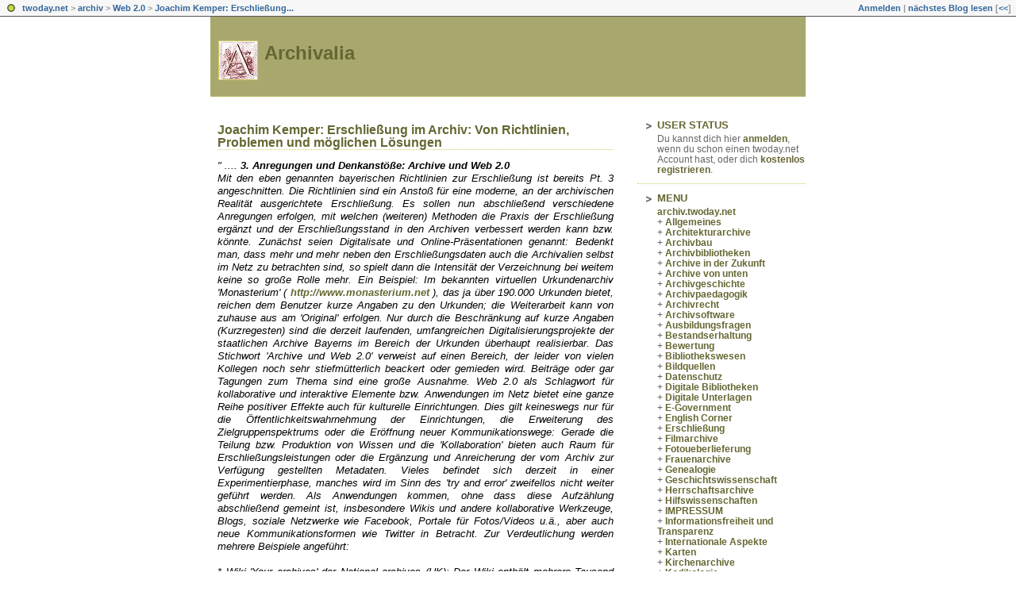

--- FILE ---
content_type: text/html; charset=utf-8
request_url: https://archiv.twoday.net/stories/8376018/
body_size: 7608
content:
<?xml version="1.0"?>
<!DOCTYPE html PUBLIC "-//W3C//DTD XHTML 1.0 Transitional//EN"
   "http://www.w3.org/TR/xhtml1/DTD/xhtml1-transitional.dtd"> 
  
<html xmlns="http://www.w3.org/1999/xhtml" xml:lang="en" >
<head>
<title>Archivalia: Joachim Kemper: Erschließung im Archiv: Von Richtlinien, Problemen und möglichen Lösungen</title>
<meta http-equiv="Content-Type" content="text/html; charset=utf-8" />
<meta name="robots" content="all" />
<meta name="MSSmartTagsPreventParsing" content="TRUE" />
<link rel="alternate" type="application/rss+xml" title="RSS 1.0" href="https://archiv.twoday.net/index.rdf" /><link rel="EditURI" type="application/rsd+xml" title="RSD" href="http://archiv.twoday.net/rsd.xml" />
<link rel="stylesheet" type="text/css" title="CSS Stylesheet" href="https://archiv.twoday.net/main.css" />
<link rel="shortcut icon" href="https://static.twoday.net/favicon.png" />
<link rel="stylesheet" type="text/css" title="CSS Stylesheet" href="https://static.twoday.net/modToolbar/modToolbar.css" />
</head>

<body>

<div id="modToolbar-spacer" class="modToolbar"><div class="modToolbarBorder">&nbsp;</div></div>

<div id="modToolbar" class="modToolbar">
  <div id="modToolbar-line1">
  <div class="modToolbarBorder">
    <div class="modToolbarLeft">
      <img src="https://static.twoday.net/favicon.png" alt="o" class="favicon" width="16" border="0" height="16" />
      <a title="twoday.net" href="https://twoday.net/">twoday.net</a> &gt; 
      <a id="modToolbar-topic-menu" onmouseover="openMenu('topic-menu')" href="https://archiv.twoday.net/">archiv</a> &gt; <a href="http://archiv.twoday.net/topics/Web+2.0">Web 2.0</a> &gt; <a href="http://archiv.twoday.net/stories/8376018/" title="">Joachim Kemper: Erschließung...</a>

    </div>
    <div class="modToolbarRight">
      <a href="https://archiv.twoday.net/members/login">Anmelden</a> |
      
      <a href="https://archiv.twoday.net/modToolbarZap" rel="nofollow">nächstes Blog lesen</a>
      [<a href="https://archiv.twoday.net/modToolbarSwitch?settbisclosed=1">&lt;&lt;</a>]
    </div>
    &nbsp;
  </div>
  </div>
</div>
<!-- jsLib still needed to provide some functions for modToolbar.js -->
<script src="https://static.twoday.net/jsLib.js"></script>
<script src="https://static.twoday.net/modToolbar/modToolbar.js"></script>

<div id="modToolbar-dropdown-contributor-menu" class="modToolbarDropdown">
  <a name="contributormenu" style="display: none;"></a>
  
</div>
<div id="modToolbar-dropdown-admin-menu" class="modToolbarDropdown">
  <a name="adminmenu" style="display: none;"></a>
  
</div>
<div id="modToolbar-dropdown-topic-menu" class="modToolbarDropdown">
    <div><a href="https://archiv.twoday.net/topics/Allgemeines/">Allgemeines</a></div>
  <div><a href="https://archiv.twoday.net/topics/Architekturarchive/">Architekturarchive</a></div>
  <div><a href="https://archiv.twoday.net/topics/Archivbau/">Archivbau</a></div>
  <div><a href="https://archiv.twoday.net/topics/Archivbibliotheken/">Archivbibliotheken</a></div>
  <div><a href="https://archiv.twoday.net/topics/Archive+in+der+Zukunft/">Archive in der Zukunft</a></div>
  <div><a href="https://archiv.twoday.net/topics/Archive+von+unten/">Archive von unten</a></div>
  <div><a href="https://archiv.twoday.net/topics/Archivgeschichte/">Archivgeschichte</a></div>
  <div><a href="https://archiv.twoday.net/topics/Archivpaedagogik/">Archivpaedagogik</a></div>
  <div><a href="https://archiv.twoday.net/topics/Archivrecht/">Archivrecht</a></div>
  <div><a href="https://archiv.twoday.net/topics/Archivsoftware/">Archivsoftware</a></div>
  <div><a href="https://archiv.twoday.net/topics/Ausbildungsfragen/">Ausbildungsfragen</a></div>
  <div><a href="https://archiv.twoday.net/topics/Bestandserhaltung/">Bestandserhaltung</a></div>
  <div><a href="https://archiv.twoday.net/topics/Bewertung/">Bewertung</a></div>
  <div><a href="https://archiv.twoday.net/topics/Bibliothekswesen/">Bibliothekswesen</a></div>
  <div><a href="https://archiv.twoday.net/topics/Bildquellen/">Bildquellen</a></div>
  <div><a href="https://archiv.twoday.net/topics/Datenschutz/">Datenschutz</a></div>
  <div><a href="https://archiv.twoday.net/topics">... weitere</a></div>

</div>
<div id="modToolbar-dropdown-imagetopic-menu" class="modToolbarDropdown">
  
</div>
<div id="modToolbar-dropdown-account-menu" class="modToolbarDropdown">
    <div><a href="https://archiv.twoday.net/members/edit">Profil</a></div>
  <div><a href="https://archiv.twoday.net/members/logout">Abmelden</a></div>

</div>
<div id="modToolbar-dropdown-abo-menu" class="modToolbarDropdown">
    <div><a href="https://archiv.twoday.net/subscribe">Weblog abonnieren</a></div>

</div>

<script>
  document.body.addEventListener('mousedown', tryToCloseMenu, true);
  document.body.addEventListener('mousemove', tryToCloseMenuOnMove, true);
</script>


<div align="center">

<!-- HEADER -->
<table border="0" cellspacing="0" cellpadding="0">
<tr valign="top">
  <td class="header">
    <div class="header-image"><img width="48" alt="null" title="null" class="icon" src="https://static.twoday.net/archiv/images/icon.jpg" height="48" /></div>
    <div class="header-title"><a href="https://archiv.twoday.net/">Archivalia</a></div>
    <div class="header-tagline"></div>
  </td>
</tr>
</table>
<br />

<!-- MAIN PART -->
<table width="750" border="0" cellspacing="0" cellpadding="0">
  <tr valign="top">

    <!-- SPACER -->
    <td width="10">&nbsp;
    </td>

    <!-- LEFT BAR -->
    <td width="500" align="left">
    <div class="content">
      <!-- CONTENT -->
      
      <div class="storyTitle"><a href="https://archiv.twoday.net/stories/8376018/">Joachim Kemper: Erschließung im Archiv: Von Richtlinien, Problemen und möglichen Lösungen</a> </div>
<div class="storyBody"><i>" .... <b> 3. Anregungen und Denkanstöße: Archive und Web 2.0</b><br />
Mit den eben genannten bayerischen Richtlinien zur Erschließung ist bereits Pt. 3 angeschnitten. Die Richtlinien sind ein Anstoß für eine moderne, an der archivischen Realität ausgerichtete Erschließung. Es sollen nun abschließend verschiedene Anregungen erfolgen, mit welchen (weiteren) Methoden die Praxis der Erschließung ergänzt und der Erschließungsstand in den Archiven verbessert werden kann bzw. könnte. Zunächst seien Digitalisate und Online-Präsentationen genannt: Bedenkt man, dass mehr und mehr neben den Erschließungsdaten auch die Archivalien selbst im Netz zu betrachten sind, so spielt dann die Intensität der Verzeichnung bei weitem keine so große Rolle mehr. Ein Beispiel: Im bekannten virtuellen Urkundenarchiv 'Monasterium' ( <a href="http://www.monasterium.net">http://www.monasterium.net</a> ), das ja über 190.000 Urkunden bietet, reichen dem Benutzer kurze Angaben zu den Urkunden; die Weiterarbeit kann von zuhause aus am 'Original' erfolgen. Nur durch die Beschränkung auf kurze Angaben (Kurzregesten) sind die derzeit laufenden, umfangreichen Digitalisierungsprojekte der staatlichen Archive Bayerns im Bereich der Urkunden überhaupt realisierbar. Das Stichwort 'Archive und Web 2.0' verweist auf einen Bereich, der leider von vielen Kollegen noch sehr stiefmütterlich beackert oder gemieden wird. Beiträge oder gar Tagungen zum Thema sind eine große Ausnahme. Web 2.0 als Schlagwort für kollaborative und interaktive Elemente bzw. Anwendungen im Netz bietet eine ganze Reihe positiver Effekte auch für kulturelle Einrichtungen. Dies gilt keineswegs nur für die Öffentlichkeitswahrnehmung der Einrichtungen, die Erweiterung des Zielgruppenspektrums oder die Eröffnung neuer Kommunikationswege: Gerade die Teilung bzw. Produktion von Wissen und die 'Kollaboration' bieten auch Raum für Erschließungsleistungen oder die Ergänzung und Anreicherung der vom Archiv zur Verfügung gestellten Metadaten. Vieles befindet sich derzeit in einer Experimentierphase, manches wird im Sinn des 'try and error' zweifellos nicht weiter geführt werden. Als Anwendungen kommen, ohne dass diese Aufzählung abschließend gemeint ist, insbesondere Wikis und andere kollaborative Werkzeuge, Blogs, soziale Netzwerke wie Facebook, Portale für Fotos/Videos u.ä., aber auch neue Kommunikationsformen wie Twitter in Betracht. Zur Verdeutlichung werden mehrere Beispiele angeführt:    <br />
<br />
* Wiki 'Your archives' der National archives (UK): Der Wiki enthält mehrere Tausend Artikel mit Bezug zur britischen Geschichte sowie mit Bezug zu den Archivalien des Archivs. Er steht unabhängig zum regulären Webauftritt des Archivs; ein Ziel ist, dass die Benutzer des Archivs ihr Wissen über die Archivalien in den Wiki einbringen sollen. ( <a href="http://yourarchives.nationalarchives.gov.uk">http://yourarchives.nationalarchives.gov.uk</a> )    <br />
* 'Monasterium': Kollaboratives Werkzeug 'MOM CA' (bzw. 'EditMOM') zur (Online-)Bearbeitung von Urkunden. Im Rahmen eines DFG-Projekts ('Virtuelles deutsches Urkundennetzwerk') soll ab dem Spätjahr 2010 'MOM CA' zu einer virtuellen Forschungsumgebung ausgebaut werden, namentlich unter Beteiligung historischer Forschungseinrichtungen sowie einer Reihe von Archiven. Das Werkzeug wird derzeit immerhin bereits an mehreren Universitäten in der Lehre eingesetzt und auch einige Archive arbeiten bereits damit. ( <a href="http://www.mom-ca.uni-koeln.de/MOM-CA/start.do">http://www.mom-ca.uni-koeln.de/MOM-CA/start.do</a> )    <br />
* Flickr: Flickr ist ein sehr erfolgreiches Portal für die Präsentation und das Teilen von digitalen Bildern. Der Schritt ist dann natürlich nicht weit vom 'Teilen' zur Anreicherung der eingestellten Bilder mit ergänzenden Informationen. Dieses Ziel wird im 'Commons-Projekt' dezidiert verfolgt, das Flickr im Jahr 2008 zunächst mit der Library of Congress gestartet hatte. Zu den Hauptzielen des Projekts, an dem eine ganze Reihe großer Bibliotheken, Archive und Museen teilnehmen (unter den wenigen europäischen Partnern sei wenigstens das Nationalarchiv der Niederlande hervorgehoben), zählt neben der Verbesserung des Zugriffs auf Fotos namentlich auch die Möglichkeit, Informationen und Wissen zu den Fotos beizutragen. Die teilnehmenden Institutionen geben an, dass keine Urheberrechtsbeschränkungen bei den Fotos bekannt sind, eine Garantie bezüglich der Gemeinfreiheit der Fotos ist damit jedoch nicht verbunden. ( <a href="http://www.flickr.com/commons/usage/">http://www.flickr.com/commons/usage/</a> )    <br />
* Kooperation des Bundesarchivs mit Wikimedia: Das Bundesarchiv verfügt über 11 Millionen Bilddokumente, von denen derzeit über 200.000 Stücke im Rahmen eines Bildarchivs im Netz präsentiert werden. Ca. 80.000 Bilder stehen zusätzlich über Wikipedia (Wikimedia Commons) zur Verfügung. Die Zahl der Benutzer hat sich seit Bekanntwerden der Kooperation verdoppelt (!). ( <a href="http://commons.wikimedia.org/wiki/Commons:Bundesarchiv/de">http://commons.wikimedia.org/wiki/Commons:Bundesarchiv/de</a> )    <br />
* Schließlich sei noch das soziale Netzwerk Facebook angeführt: Facebook-Auftritte von Archiven nehmen mittlerweile immer mehr zu (dies gilt leider noch nicht für deutsche Archive). Gewichtige Beispiele sind die jeweiligen Nationalarchive von Großbritannien, Australien und den USA (sowie z.B. die nationalen Archive Österreichs, Rumäniens und der Slowakei). Die Netzwerkbildung funktioniert allem Anschein nach gut, die Zahl der 'Freunde' geht teilweise in die Tausende. Solche sozialen Netzwerke erfordern natürlich eine große und auch aktive Nutzergemeinschaft, aber dies scheint zumindest bei größeren Einrichtungen gegeben zu sein. Und so können durch die Benutzer zum Beispiel auch neue Findmittel kommentiert werden, die Nutzer des Archivs diskutieren und informieren sich gegenseitig in eigenen Forschergruppen bzw. umgekehrt: das Archiv stellt die Frage, wer bei der Verzeichnung eines ungewöhnlichen Archivales helfen kann (Beispiel von der Facebookseite des Österreichischen Staatsarchivs: Nachfrage, wer die Wappenabbildung auf einer böhmischen Urkunde des Haus-, Hof- und Staatsarchivs beschreiben kann).<br />
<br />
Es gilt für diese Beispiele wie auch sonst: Je umfassender die Archivalien oder zumindest die Findmittel digital und online vorgehalten werden, desto mehr können auch die Benutzer 'helfend' einspringen, die Quellen auswerten und eben die Verzeichnung ergänzen oder verbessern! Eine Gesamtdigitalisierung der Archivalien, wie sie von Vertretern der historischen Fachinformatik für die Zukunft 'gefordert' wird, wird sich nicht realisieren lassen. Und dies ist natürlich nicht der einzige Haken an der Sache. Die meisten genannten Anwendungen beziehen sich auf (archivisches, museales usw.) Sammlungsgut, weit weniger auf das originär provenienzgebundene Archivgut (wie Aktenbestände). Eine gewichtige Frage ist schließlich auch, wie groß der Aufwand ist, den ein Archiv in die neuen Technologien investieren kann und will. Dass sich aber eine verbesserte Erschließung, Aufwand des Archivs und eine gesteigerte Öffentlichkeitswahrnehmung im Sinn des Web 2.0 gut gegeneinander aufrechnen lassen und sich der Aufwand lohnt: dies steht außer Zweifel und macht optimistisch für die Zukunft."</i><br />
Quelle: <a href="http://www.edvtage.de/vortrag.php?kapitel=2010_04"> Homepage der EDV-Tage Theuern 2010</a><br />
<br />
<a href="http://www.edvtage.de/downloads/2010_04.pdf">Link</a> zur Powerpoint-Präsentation des Vortrages (PDF)</div>
<div class="storyDate">Wolf Thomas - am Montag, 4. Oktober 2010, 21:35 - Rubrik: <a href="https://archiv.twoday.net/topics/Web+2.0">Web 2.0</a></div>
<div class="storyLinks"><a href="https://archiv.twoday.net/stories/8376018/comment">Kommentar verfassen</a></div>

<a name="comments"/>


    </div>
    </td>

    <!-- SPACER -->
    <td width="30">&nbsp;
    </td>

    <!-- RIGHT BAR -->
    <td width="210" align="left">
      <div class="navigation">
        <div class="navigation-title">
          USER STATUS
        </div>
        <div class="navigation-text">
          Du kannst dich hier <a href="https://archiv.twoday.net/members/login">anmelden</a>, wenn du schon einen twoday.net Account hast, oder dich <a href="http://archiv.twoday.net/members/register">kostenlos registrieren</a>.<br />
        </div>
      </div>
      <div class="navigation">
        <div class="navigation-title">
          MENU
        </div>
        <div class="navigation-text">
          <a href="https://archiv.twoday.net/">archiv.twoday.net</a><br />
+ <a href="https://archiv.twoday.net/topics/Allgemeines/">Allgemeines</a><br />+ <a href="http://archiv.twoday.net/topics/Architekturarchive/">Architekturarchive</a><br />+ <a href="http://archiv.twoday.net/topics/Archivbau/">Archivbau</a><br />+ <a href="http://archiv.twoday.net/topics/Archivbibliotheken/">Archivbibliotheken</a><br />+ <a href="http://archiv.twoday.net/topics/Archive+in+der+Zukunft/">Archive in der Zukunft</a><br />+ <a href="http://archiv.twoday.net/topics/Archive+von+unten/">Archive von unten</a><br />+ <a href="http://archiv.twoday.net/topics/Archivgeschichte/">Archivgeschichte</a><br />+ <a href="http://archiv.twoday.net/topics/Archivpaedagogik/">Archivpaedagogik</a><br />+ <a href="http://archiv.twoday.net/topics/Archivrecht/">Archivrecht</a><br />+ <a href="http://archiv.twoday.net/topics/Archivsoftware/">Archivsoftware</a><br />+ <a href="http://archiv.twoday.net/topics/Ausbildungsfragen/">Ausbildungsfragen</a><br />+ <a href="http://archiv.twoday.net/topics/Bestandserhaltung/">Bestandserhaltung</a><br />+ <a href="http://archiv.twoday.net/topics/Bewertung/">Bewertung</a><br />+ <a href="http://archiv.twoday.net/topics/Bibliothekswesen/">Bibliothekswesen</a><br />+ <a href="http://archiv.twoday.net/topics/Bildquellen/">Bildquellen</a><br />+ <a href="http://archiv.twoday.net/topics/Datenschutz/">Datenschutz</a><br />+ <a href="http://archiv.twoday.net/topics/Digitale+Bibliotheken/">Digitale Bibliotheken</a><br />+ <a href="http://archiv.twoday.net/topics/Digitale+Unterlagen/">Digitale Unterlagen</a><br />+ <a href="http://archiv.twoday.net/topics/E-Government/">E-Government</a><br />+ <a href="http://archiv.twoday.net/topics/English+Corner/">English Corner</a><br />+ <a href="http://archiv.twoday.net/topics/Erschlie%C3%9Fung/">Erschließung</a><br />+ <a href="http://archiv.twoday.net/topics/Filmarchive/">Filmarchive</a><br />+ <a href="http://archiv.twoday.net/topics/Fotoueberlieferung/">Fotoueberlieferung</a><br />+ <a href="http://archiv.twoday.net/topics/Frauenarchive/">Frauenarchive</a><br />+ <a href="http://archiv.twoday.net/topics/Genealogie/">Genealogie</a><br />+ <a href="http://archiv.twoday.net/topics/Geschichtswissenschaft/">Geschichtswissenschaft</a><br />+ <a href="http://archiv.twoday.net/topics/Herrschaftsarchive/">Herrschaftsarchive</a><br />+ <a href="http://archiv.twoday.net/topics/Hilfswissenschaften/">Hilfswissenschaften</a><br />+ <a href="http://archiv.twoday.net/topics/IMPRESSUM/">IMPRESSUM</a><br />+ <a href="http://archiv.twoday.net/topics/Informationsfreiheit+und+Transparenz/">Informationsfreiheit und Transparenz</a><br />+ <a href="http://archiv.twoday.net/topics/Internationale+Aspekte/">Internationale Aspekte</a><br />+ <a href="http://archiv.twoday.net/topics/Karten/">Karten</a><br />+ <a href="http://archiv.twoday.net/topics/Kirchenarchive/">Kirchenarchive</a><br />+ <a href="http://archiv.twoday.net/topics/Kodikologie/">Kodikologie</a><br />+ <a href="http://archiv.twoday.net/topics/Kommunalarchive/">Kommunalarchive</a><br />+ <a href="http://archiv.twoday.net/topics/Kooperationsmodelle/">Kooperationsmodelle</a><br />+ <a href="http://archiv.twoday.net/topics/Kulturgut/">Kulturgut</a><br />+ <a href="http://archiv.twoday.net/topics/Landesgeschichte/">Landesgeschichte</a><br />+ <a href="http://archiv.twoday.net/topics/Literaturarchive/">Literaturarchive</a><br />+ <a href="http://archiv.twoday.net/topics/Medienarchive/">Medienarchive</a><br />+ <a href="http://archiv.twoday.net/topics/Miscellanea/">Miscellanea</a><br />+ <a href="http://archiv.twoday.net/topics/Museumswesen/">Museumswesen</a><br />+ <a href="http://archiv.twoday.net/topics/Musikarchive/">Musikarchive</a><br />+ <a href="http://archiv.twoday.net/topics/Nachl%C3%A4sse/">Nachlässe</a><br />+ <a href="http://archiv.twoday.net/topics/Oeffentlichkeitsarbeit/">Oeffentlichkeitsarbeit</a><br />+ <a href="http://archiv.twoday.net/topics/Open+Access/">Open Access</a><br />+ <a href="http://archiv.twoday.net/topics/Parlamentsarchive/">Parlamentsarchive</a><br />+ <a href="http://archiv.twoday.net/topics/Parteiarchive/">Parteiarchive</a><br />+ <a href="http://archiv.twoday.net/topics/Personalia/">Personalia</a><br />+ <a href="http://archiv.twoday.net/topics/Privatarchive+und+Initiativen/">Privatarchive und Initiativen</a><br />+ <a href="http://archiv.twoday.net/topics/Records+Management/">Records Management</a><br />+ <a href="http://archiv.twoday.net/topics/Sportarchive/">Sportarchive</a><br />+ <a href="http://archiv.twoday.net/topics/Staatsarchive/">Staatsarchive</a><br />+ <a href="http://archiv.twoday.net/topics/Suchen/">Suchen</a><br />+ <a href="http://archiv.twoday.net/topics/Technik/">Technik</a><br />+ <a href="http://archiv.twoday.net/topics/Universitaetsarchive/">Universitaetsarchive</a><br />+ <a href="http://archiv.twoday.net/topics/Unterhaltung/">Unterhaltung</a><br />+ <a href="http://archiv.twoday.net/topics/Veranstaltungen/">Veranstaltungen</a><br />+ <a href="http://archiv.twoday.net/topics/Wahrnehmung/">Wahrnehmung</a><br />+ <a href="http://archiv.twoday.net/topics/Web+2.0/">Web 2.0</a><br />+ <a href="http://archiv.twoday.net/topics/Webarchivierung/">Webarchivierung</a><br />+ <a href="http://archiv.twoday.net/topics/Weblogs/">Weblogs</a><br />+ <a href="http://archiv.twoday.net/topics/Wikis/">Wikis</a><br />+ <a href="http://archiv.twoday.net/topics/Wirtschaftsarchive/">Wirtschaftsarchive</a><br />+ <a href="http://archiv.twoday.net/topics/Wissenschaftsbetrieb/">Wissenschaftsbetrieb</a><br />

<a href="https://twoday.net/">twoday.net</a><br />

        </div>
      </div>
      
      
      <div class="navigation">
        <div class="navigation-title">
          SEARCH
        </div>
        <div class="navigation-text">
        <form method="get" action="https://archiv.twoday.net/search"><input class="navigation-input" value="Suchbegriff eingeben" type="text" size="25" name="q" onclick="this.value='';" /></form>
        </div>
      </div>
      <div class="navigation">
        <div class="navigation-title">
          RECENTLY MODIFIED
        </div>
        <div class="navigation-text">
          <div class="historyItem"><a href="https://archiv.twoday.net/stories/31631501/#1022662264">Metropol Parasol</a><br />
This reminded me of some project called Metropol Parasol...
<div class="small">Tom Wayne - 2018/12/25 10:18</div></div>
<div class="historyItem"><a href="https://archiv.twoday.net/stories/1022514509/#1022514549">To je tedy událost!</a><br />
Snad si zvykneme. Přeji zdar a sílu! JS
<div class="small">Jan Sommer (Gast) - 2015/12/01 20:07</div></div>
<span>KlausGraf - 2015/12/01 19:12</span><br />
<a href="https://archiv.twoday.net/stories/1022514509/">++WICHTIG++: Archivalia zieht zu ...</a><br />
Wenn alles gutgeht, werden am Donnerstag die ersten Beiträge auf Hypotheses.org erscheinen. 

Bitte ...<br /><br /><span>KlausGraf - 2015/12/01 17:27</span><br />
<a href="https://archiv.twoday.net/stories/1022514487/">Meistgelesene Beiträge in Archivalia ...</a><br />
Früheres:

https://archiv<span style="width:0;font-size:1px;"> </span>.twoday.net/stories/102243<span style="width:0;font-size:1px;"> </span>9804/
http://archiv.twoda<span style="width:0;font-size:1px;"> </span>y.net/search?q=meistgelese<span style="width:0;font-size:1px;"> </span>n



<br /><br /><div class="historyItem"><a href="https://archiv.twoday.net/stories/1022514420/#1022514450">Denkfehler</a><br />
Dauerhafte Links haben nicht notwendigerweise auch...
<div class="small">KlausGraf - 2015/12/01 17:03</div></div>

         </div>
      </div>
      <div class="navigation">
        <div class="navigation-title">
          ARCHIV
        </div>
        <div class="navigation-text">
          + <a href="https://archiv.twoday.net/month?date=201512">Dezember 2015</a><br />+ <a href="http://archiv.twoday.net/month?date=201511">November 2015</a><br />+ <a href="http://archiv.twoday.net/month?date=201510">Oktober 2015</a><br />+ <a href="http://archiv.twoday.net/month?date=201509">September 2015</a><br />+ <a href="http://archiv.twoday.net/month?date=201508">August 2015</a><br />+ <a href="http://archiv.twoday.net/month?date=201507">Juli 2015</a><br />+ <a href="http://archiv.twoday.net/month?date=201506">Juni 2015</a><br />+ <a href="http://archiv.twoday.net/month?date=201505">Mai 2015</a><br />+ <a href="http://archiv.twoday.net/month?date=201504">April 2015</a><br />+ <a href="http://archiv.twoday.net/month?date=201503">März 2015</a><br />+ <a href="http://archiv.twoday.net/month?date=201502">Februar 2015</a><br />+ <a href="http://archiv.twoday.net/month?date=201501">Januar 2015</a><br />+ <a href="http://archiv.twoday.net/month?date=201412">Dezember 2014</a><br />+ <a href="http://archiv.twoday.net/month?date=201411">November 2014</a><br />+ <a href="http://archiv.twoday.net/month?date=201410">Oktober 2014</a><br />+ <a href="http://archiv.twoday.net/month?date=201409">September 2014</a><br />+ <a href="http://archiv.twoday.net/month?date=201408">August 2014</a><br />+ <a href="http://archiv.twoday.net/month?date=201407">Juli 2014</a><br />+ <a href="http://archiv.twoday.net/month?date=201406">Juni 2014</a><br />+ <a href="http://archiv.twoday.net/month?date=201405">Mai 2014</a><br />+ <a href="http://archiv.twoday.net/month?date=201404">April 2014</a><br />+ <a href="http://archiv.twoday.net/month?date=201403">März 2014</a><br />+ <a href="http://archiv.twoday.net/month?date=201402">Februar 2014</a><br />+ <a href="http://archiv.twoday.net/month?date=201401">Januar 2014</a><br />+ <a href="http://archiv.twoday.net/month?date=201312">Dezember 2013</a><br />+ <a href="http://archiv.twoday.net/month?date=201311">November 2013</a><br />+ <a href="http://archiv.twoday.net/month?date=201310">Oktober 2013</a><br />+ <a href="http://archiv.twoday.net/month?date=201309">September 2013</a><br />+ <a href="http://archiv.twoday.net/month?date=201308">August 2013</a><br />+ <a href="http://archiv.twoday.net/month?date=201307">Juli 2013</a><br />+ <a href="http://archiv.twoday.net/month?date=201306">Juni 2013</a><br />+ <a href="http://archiv.twoday.net/month?date=201305">Mai 2013</a><br />+ <a href="http://archiv.twoday.net/month?date=201304">April 2013</a><br />+ <a href="http://archiv.twoday.net/month?date=201303">März 2013</a><br />+ <a href="http://archiv.twoday.net/month?date=201302">Februar 2013</a><br />+ <a href="http://archiv.twoday.net/month?date=201301">Januar 2013</a><br />+ <a href="http://archiv.twoday.net/month?date=201212">Dezember 2012</a><br />+ <a href="http://archiv.twoday.net/month?date=201211">November 2012</a><br />+ <a href="http://archiv.twoday.net/month?date=201210">Oktober 2012</a><br />+ <a href="http://archiv.twoday.net/month?date=201209">September 2012</a><br />+ <a href="http://archiv.twoday.net/month?date=201208">August 2012</a><br />+ <a href="http://archiv.twoday.net/month?date=201207">Juli 2012</a><br />+ <a href="http://archiv.twoday.net/month?date=201206">Juni 2012</a><br />+ <a href="http://archiv.twoday.net/month?date=201205">Mai 2012</a><br />+ <a href="http://archiv.twoday.net/month?date=201204">April 2012</a><br />+ <a href="http://archiv.twoday.net/month?date=201203">März 2012</a><br />+ <a href="http://archiv.twoday.net/month?date=201202">Februar 2012</a><br />+ <a href="http://archiv.twoday.net/month?date=201201">Januar 2012</a><br />+ <a href="http://archiv.twoday.net/month?date=201112">Dezember 2011</a><br />+ <a href="http://archiv.twoday.net/month?date=201111">November 2011</a><br />+ <a href="http://archiv.twoday.net/month?date=201110">Oktober 2011</a><br />+ <a href="http://archiv.twoday.net/month?date=201109">September 2011</a><br />+ <a href="http://archiv.twoday.net/month?date=201108">August 2011</a><br />+ <a href="http://archiv.twoday.net/month?date=201107">Juli 2011</a><br />+ <a href="http://archiv.twoday.net/month?date=201106">Juni 2011</a><br />+ <a href="http://archiv.twoday.net/month?date=201105">Mai 2011</a><br />+ <a href="http://archiv.twoday.net/month?date=201104">April 2011</a><br />+ <a href="http://archiv.twoday.net/month?date=201103">März 2011</a><br />+ <a href="http://archiv.twoday.net/month?date=201102">Februar 2011</a><br />+ <a href="http://archiv.twoday.net/month?date=201101">Januar 2011</a><br />+ <a href="http://archiv.twoday.net/month?date=201012">Dezember 2010</a><br />+ <a href="http://archiv.twoday.net/month?date=201011">November 2010</a><br />+ <a href="http://archiv.twoday.net/month?date=201010">Oktober 2010</a><br />+ <a href="http://archiv.twoday.net/month?date=201009">September 2010</a><br />+ <a href="http://archiv.twoday.net/month?date=201008">August 2010</a><br />+ <a href="http://archiv.twoday.net/month?date=201007">Juli 2010</a><br />+ <a href="http://archiv.twoday.net/month?date=201006">Juni 2010</a><br />+ <a href="http://archiv.twoday.net/month?date=201005">Mai 2010</a><br />+ <a href="http://archiv.twoday.net/month?date=201004">April 2010</a><br />+ <a href="http://archiv.twoday.net/month?date=201003">März 2010</a><br />+ <a href="http://archiv.twoday.net/month?date=201002">Februar 2010</a><br />+ <a href="http://archiv.twoday.net/month?date=201001">Januar 2010</a><br />+ <a href="http://archiv.twoday.net/month?date=200912">Dezember 2009</a><br />+ <a href="http://archiv.twoday.net/month?date=200911">November 2009</a><br />+ <a href="http://archiv.twoday.net/month?date=200910">Oktober 2009</a><br />+ <a href="http://archiv.twoday.net/month?date=200909">September 2009</a><br />+ <a href="http://archiv.twoday.net/month?date=200908">August 2009</a><br />+ <a href="http://archiv.twoday.net/month?date=200907">Juli 2009</a><br />+ <a href="http://archiv.twoday.net/month?date=200906">Juni 2009</a><br />+ <a href="http://archiv.twoday.net/month?date=200905">Mai 2009</a><br />+ <a href="http://archiv.twoday.net/month?date=200904">April 2009</a><br />+ <a href="http://archiv.twoday.net/month?date=200903">März 2009</a><br />+ <a href="http://archiv.twoday.net/month?date=200902">Februar 2009</a><br />+ <a href="http://archiv.twoday.net/month?date=200901">Januar 2009</a><br />+ <a href="http://archiv.twoday.net/month?date=200812">Dezember 2008</a><br />+ <a href="http://archiv.twoday.net/month?date=200811">November 2008</a><br />+ <a href="http://archiv.twoday.net/month?date=200810">Oktober 2008</a><br />+ <a href="http://archiv.twoday.net/month?date=200809">September 2008</a><br />+ <a href="http://archiv.twoday.net/month?date=200808">August 2008</a><br />+ <a href="http://archiv.twoday.net/month?date=200807">Juli 2008</a><br />+ <a href="http://archiv.twoday.net/month?date=200806">Juni 2008</a><br />+ <a href="http://archiv.twoday.net/month?date=200805">Mai 2008</a><br />+ <a href="http://archiv.twoday.net/month?date=200804">April 2008</a><br />+ <a href="http://archiv.twoday.net/month?date=200803">März 2008</a><br />+ <a href="http://archiv.twoday.net/month?date=200802">Februar 2008</a><br />+ <a href="http://archiv.twoday.net/month?date=200801">Januar 2008</a><br />+ <a href="http://archiv.twoday.net/month?date=200712">Dezember 2007</a><br />+ <a href="http://archiv.twoday.net/month?date=200711">November 2007</a><br />+ <a href="http://archiv.twoday.net/month?date=200710">Oktober 2007</a><br />+ <a href="http://archiv.twoday.net/month?date=200709">September 2007</a><br />+ <a href="http://archiv.twoday.net/month?date=200708">August 2007</a><br />+ <a href="http://archiv.twoday.net/month?date=200707">Juli 2007</a><br />+ <a href="http://archiv.twoday.net/month?date=200706">Juni 2007</a><br />+ <a href="http://archiv.twoday.net/month?date=200705">Mai 2007</a><br />+ <a href="http://archiv.twoday.net/month?date=200704">April 2007</a><br />+ <a href="http://archiv.twoday.net/month?date=200703">März 2007</a><br />+ <a href="http://archiv.twoday.net/month?date=200702">Februar 2007</a><br />+ <a href="http://archiv.twoday.net/month?date=200701">Januar 2007</a><br />+ <a href="http://archiv.twoday.net/month?date=200612">Dezember 2006</a><br />+ <a href="http://archiv.twoday.net/month?date=200611">November 2006</a><br />+ <a href="http://archiv.twoday.net/month?date=200610">Oktober 2006</a><br />+ <a href="http://archiv.twoday.net/month?date=200609">September 2006</a><br />+ <a href="http://archiv.twoday.net/month?date=200608">August 2006</a><br />+ <a href="http://archiv.twoday.net/month?date=200607">Juli 2006</a><br />+ <a href="http://archiv.twoday.net/month?date=200606">Juni 2006</a><br />+ <a href="http://archiv.twoday.net/month?date=200605">Mai 2006</a><br />+ <a href="http://archiv.twoday.net/month?date=200604">April 2006</a><br />+ <a href="http://archiv.twoday.net/month?date=200603">März 2006</a><br />+ <a href="http://archiv.twoday.net/month?date=200602">Februar 2006</a><br />+ <a href="http://archiv.twoday.net/month?date=200601">Januar 2006</a><br />+ <a href="http://archiv.twoday.net/month?date=200512">Dezember 2005</a><br />+ <a href="http://archiv.twoday.net/month?date=200511">November 2005</a><br />+ <a href="http://archiv.twoday.net/month?date=200510">Oktober 2005</a><br />+ <a href="http://archiv.twoday.net/month?date=200509">September 2005</a><br />+ <a href="http://archiv.twoday.net/month?date=200508">August 2005</a><br />+ <a href="http://archiv.twoday.net/month?date=200507">Juli 2005</a><br />+ <a href="http://archiv.twoday.net/month?date=200506">Juni 2005</a><br />+ <a href="http://archiv.twoday.net/month?date=200505">Mai 2005</a><br />+ <a href="http://archiv.twoday.net/month?date=200504">April 2005</a><br />+ <a href="http://archiv.twoday.net/month?date=200503">März 2005</a><br />+ <a href="http://archiv.twoday.net/month?date=200502">Februar 2005</a><br />+ <a href="http://archiv.twoday.net/month?date=200501">Januar 2005</a><br />+ <a href="http://archiv.twoday.net/month?date=200412">Dezember 2004</a><br />+ <a href="http://archiv.twoday.net/month?date=200411">November 2004</a><br />+ <a href="http://archiv.twoday.net/month?date=200410">Oktober 2004</a><br />+ <a href="http://archiv.twoday.net/month?date=200409">September 2004</a><br />+ <a href="http://archiv.twoday.net/month?date=200408">August 2004</a><br />+ <a href="http://archiv.twoday.net/month?date=200407">Juli 2004</a><br />+ <a href="http://archiv.twoday.net/month?date=200406">Juni 2004</a><br />+ <a href="http://archiv.twoday.net/month?date=200405">Mai 2004</a><br />+ <a href="http://archiv.twoday.net/month?date=200404">April 2004</a><br />+ <a href="http://archiv.twoday.net/month?date=200403">März 2004</a><br />+ <a href="http://archiv.twoday.net/month?date=200402">Februar 2004</a><br />+ <a href="http://archiv.twoday.net/month?date=200401">Januar 2004</a><br />+ <a href="http://archiv.twoday.net/month?date=200312">Dezember 2003</a><br />+ <a href="http://archiv.twoday.net/month?date=200311">November 2003</a><br />+ <a href="http://archiv.twoday.net/month?date=200310">Oktober 2003</a><br />+ <a href="http://archiv.twoday.net/month?date=200309">September 2003</a><br />+ <a href="http://archiv.twoday.net/month?date=200308">August 2003</a><br />+ <a href="http://archiv.twoday.net/month?date=200307">Juli 2003</a><br />+ <a href="http://archiv.twoday.net/month?date=200306">Juni 2003</a><br />+ <a href="http://archiv.twoday.net/month?date=200305">Mai 2003</a><br />+ <a href="http://archiv.twoday.net/month?date=200304">April 2003</a><br />+ <a href="http://archiv.twoday.net/month?date=200303">März 2003</a><br />+ <a href="http://archiv.twoday.net/month?date=200302">Februar 2003</a><br />
        </div>
      </div>
			<div class="navigation">
				<div class="navigation-title">
					WEBLOG STATUS
				</div>
				<div class="navigation-text">
          seit 8389 Tagen online,<br />
          zuletzt aktualisiert am 2021/07/15 02:08
				</div>
			</div>
<!-- DISCLAIMER -->
      <div align="right">
        <p><a href="https://www.twoday.net"><img src="https://static.twoday.net/twoday1.png" alt="twoday.net" width="80" border="0" height="15" /></a> <a href="http://twoday.net/terms"><img src="https://static.twoday.net/agb.png" alt="AGB" width="27" border="0" height="15" /></a></p>
        <p><a href="https://archiv.twoday.net/index.rdf"><img src="https://static.twoday.net/rss_complete.png" alt="xml version of this page" width="80" border="0" height="15" /></a></p>
        <a href="https://www.antville.org"><img src="https://static.twoday.net/powered_by_antville.gif" alt="powered by Antville" width="68" border="0" height="24" /></a>&nbsp;<a href="https://github.com/antville/helma"><img src="https://static.twoday.net/powered_by_helma.gif" alt="powered by Helma" width="41" border="0" height="24" /></a><br />
      </div>
    </td>
  </tr>
</table>

<!-- FOOTER -->
<br />
<table border="0" cellspacing="0" cellpadding="0">
<tr>
   <td class="footer">&nbsp;</td>
</tr>
</table>

</div>

</body>
</html>
